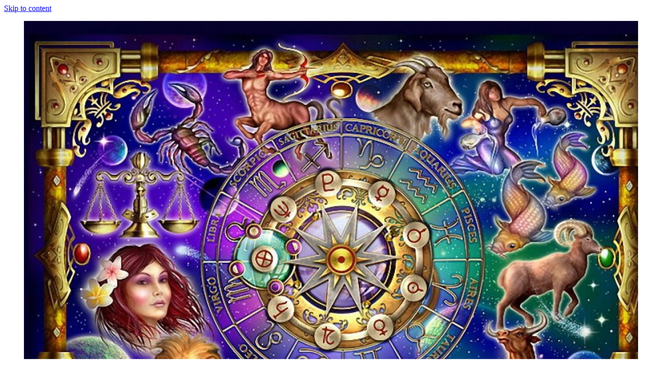

--- FILE ---
content_type: text/html; charset=UTF-8
request_url: http://horoscopes-az.ru/sostavlyaem-sami-svoj-personalnyj-goroskop/
body_size: 46106
content:
<!DOCTYPE html>
<html lang="ru-RU">
<head>
<meta charset="UTF-8">
<meta name="viewport" content="width=device-width, initial-scale=1">
<link rel="profile" href="http://gmpg.org/xfn/11">
<link rel="pingback" href="http://horoscopes-az.ru/xmlrpc.php">
<title>Составляем Сами Свой Персональный Гороскоп &#8212; Азы составления гороскопов</title>
<link rel='dns-prefetch' href='//s.w.org' />
<link rel="alternate" type="application/rss+xml" title="Азы составления гороскопов &raquo; Лента" href="http://horoscopes-az.ru/feed/" />
<link rel="alternate" type="application/rss+xml" title="Азы составления гороскопов &raquo; Лента комментариев" href="http://horoscopes-az.ru/comments/feed/" />
		<script type="text/javascript">
			window._wpemojiSettings = {"baseUrl":"https:\/\/s.w.org\/images\/core\/emoji\/11\/72x72\/","ext":".png","svgUrl":"https:\/\/s.w.org\/images\/core\/emoji\/11\/svg\/","svgExt":".svg","source":{"concatemoji":"http:\/\/horoscopes-az.ru\/wp-includes\/js\/wp-emoji-release.min.js?ver=4.9.26"}};
			!function(e,a,t){var n,r,o,i=a.createElement("canvas"),p=i.getContext&&i.getContext("2d");function s(e,t){var a=String.fromCharCode;p.clearRect(0,0,i.width,i.height),p.fillText(a.apply(this,e),0,0);e=i.toDataURL();return p.clearRect(0,0,i.width,i.height),p.fillText(a.apply(this,t),0,0),e===i.toDataURL()}function c(e){var t=a.createElement("script");t.src=e,t.defer=t.type="text/javascript",a.getElementsByTagName("head")[0].appendChild(t)}for(o=Array("flag","emoji"),t.supports={everything:!0,everythingExceptFlag:!0},r=0;r<o.length;r++)t.supports[o[r]]=function(e){if(!p||!p.fillText)return!1;switch(p.textBaseline="top",p.font="600 32px Arial",e){case"flag":return s([55356,56826,55356,56819],[55356,56826,8203,55356,56819])?!1:!s([55356,57332,56128,56423,56128,56418,56128,56421,56128,56430,56128,56423,56128,56447],[55356,57332,8203,56128,56423,8203,56128,56418,8203,56128,56421,8203,56128,56430,8203,56128,56423,8203,56128,56447]);case"emoji":return!s([55358,56760,9792,65039],[55358,56760,8203,9792,65039])}return!1}(o[r]),t.supports.everything=t.supports.everything&&t.supports[o[r]],"flag"!==o[r]&&(t.supports.everythingExceptFlag=t.supports.everythingExceptFlag&&t.supports[o[r]]);t.supports.everythingExceptFlag=t.supports.everythingExceptFlag&&!t.supports.flag,t.DOMReady=!1,t.readyCallback=function(){t.DOMReady=!0},t.supports.everything||(n=function(){t.readyCallback()},a.addEventListener?(a.addEventListener("DOMContentLoaded",n,!1),e.addEventListener("load",n,!1)):(e.attachEvent("onload",n),a.attachEvent("onreadystatechange",function(){"complete"===a.readyState&&t.readyCallback()})),(n=t.source||{}).concatemoji?c(n.concatemoji):n.wpemoji&&n.twemoji&&(c(n.twemoji),c(n.wpemoji)))}(window,document,window._wpemojiSettings);
		</script>
		<style type="text/css">
img.wp-smiley,
img.emoji {
	display: inline !important;
	border: none !important;
	box-shadow: none !important;
	height: 1em !important;
	width: 1em !important;
	margin: 0 .07em !important;
	vertical-align: -0.1em !important;
	background: none !important;
	padding: 0 !important;
}
</style>
<link rel='stylesheet' id='yarppWidgetCss-css'  href='http://horoscopes-az.ru/wp-content/plugins/yet-another-related-posts-plugin/style/widget.css?ver=4.9.26' type='text/css' media='all' />
<link rel='stylesheet' id='bg-photo-frame-style-css'  href='http://horoscopes-az.ru/wp-content/themes/bg-photo-frame/style.css?ver=4.9.26' type='text/css' media='all' />
<link rel='stylesheet' id='bootstrap-css'  href='http://horoscopes-az.ru/wp-content/themes/bg-photo-frame/custom/css/bootstrap.min.css?ver=4.9.26' type='text/css' media='all' />
<link rel='stylesheet' id='bg-photo-frame-custom-style-css'  href='http://horoscopes-az.ru/wp-content/themes/bg-photo-frame/custom/css/bg-photo-frame-style.css?ver=4.9.26' type='text/css' media='all' />
<link rel='stylesheet' id='bg-photo-frame-custom-style-sp-css'  href='http://horoscopes-az.ru/wp-content/themes/bg-photo-frame/custom/css/bg-photo-frame-style-sp.css?ver=4.9.26' type='text/css' media='all' />
<link rel='stylesheet' id='bg-photo-frame-custom-style-light-css'  href='http://horoscopes-az.ru/wp-content/themes/bg-photo-frame/custom/css/bg-photo-frame-style-light.css?ver=4.9.26' type='text/css' media='all' />
<link rel='stylesheet' id='jquery-bgPhotoFrame-css-css'  href='http://horoscopes-az.ru/wp-content/themes/bg-photo-frame/custom/css/jquery.bgPhotoFrame.min.css?ver=4.9.26' type='text/css' media='all' />
<script type='text/javascript' src='http://horoscopes-az.ru/wp-includes/js/jquery/jquery.js?ver=1.12.4'></script>
<script type='text/javascript' src='http://horoscopes-az.ru/wp-includes/js/jquery/jquery-migrate.min.js?ver=1.4.1'></script>
<link rel='https://api.w.org/' href='http://horoscopes-az.ru/wp-json/' />
<link rel="EditURI" type="application/rsd+xml" title="RSD" href="http://horoscopes-az.ru/xmlrpc.php?rsd" />
<link rel="wlwmanifest" type="application/wlwmanifest+xml" href="http://horoscopes-az.ru/wp-includes/wlwmanifest.xml" /> 
<link rel='prev' title='Различные торговые оборудования для одежды' href='http://horoscopes-az.ru/razlichnyie-torgovyie-oborudovaniya-dlya-odezhdyi/' />
<link rel='next' title='Фейсбуковая накрутка' href='http://horoscopes-az.ru/feysbukovaya-nakrutka/' />
<meta name="generator" content="WordPress 4.9.26" />
<link rel="canonical" href="http://horoscopes-az.ru/sostavlyaem-sami-svoj-personalnyj-goroskop/" />
<link rel='shortlink' href='http://horoscopes-az.ru/?p=101' />
<link rel="alternate" type="application/json+oembed" href="http://horoscopes-az.ru/wp-json/oembed/1.0/embed?url=http%3A%2F%2Fhoroscopes-az.ru%2Fsostavlyaem-sami-svoj-personalnyj-goroskop%2F" />
<link rel="alternate" type="text/xml+oembed" href="http://horoscopes-az.ru/wp-json/oembed/1.0/embed?url=http%3A%2F%2Fhoroscopes-az.ru%2Fsostavlyaem-sami-svoj-personalnyj-goroskop%2F&#038;format=xml" />
	<style type="text/css">
			.site-title a,
		.site-description {
			color: #eeee22;
		}
		</style>
	
<script type="text/javascript">//<![CDATA[
var themeColor = 'light';
var imageOpacity = 0;
var contentsOpacity = 0.83;
var shuffle = false;//]]></script>
<link rel="icon" href="http://horoscopes-az.ru/wp-content/uploads/sites/5/2018/07/cropped-3767951_c078af3c-1-32x32.jpg" sizes="32x32" />
<link rel="icon" href="http://horoscopes-az.ru/wp-content/uploads/sites/5/2018/07/cropped-3767951_c078af3c-1-192x192.jpg" sizes="192x192" />
<link rel="apple-touch-icon-precomposed" href="http://horoscopes-az.ru/wp-content/uploads/sites/5/2018/07/cropped-3767951_c078af3c-1-180x180.jpg" />
<meta name="msapplication-TileImage" content="http://horoscopes-az.ru/wp-content/uploads/sites/5/2018/07/cropped-3767951_c078af3c-1-270x270.jpg" />
</head>
<body class="post-template-default single single-post postid-101 single-format-standard group-blog">

<a class="skip-link screen-reader-text" href="#content">Skip to content</a>

<div class="bg-photo-frame-controls"></div>


<div id="page" class="hfeed site">
	<div id="header-image">
    	<ul>
									                                <li><img src="http://horoscopes-az.ru/wp-content/uploads/sites/5/2018/07/cropped-3767951_c078af3c.jpg" alt="cropped-3767951_c078af3c"></li>
                                            </ul>
	</div>
    
	

	<div id="site-wrapper">
    	<div id="site-wrapper-inner">
            <header id="masthead" class="site-header" role="banner">
                <div class="site-branding">
                                            <p class="site-title"><a href="http://horoscopes-az.ru/" rel="home">Азы составления гороскопов</a></p>
                                        <p class="site-description">Как правильно составлять гороскопы</p>
                </div><!-- .site-branding -->
                
        
                <nav id="site-navigation" class="main-navigation" role="navigation">
                    <button class="menu-toggle" aria-controls="primary-menu" aria-expanded="false">Primary Menu</button>
                    <div class="menu-1-container"><ul id="primary-menu" class="nav navbar-nav"><li id="menu-item-134" class="menu-item menu-item-type-post_type menu-item-object-page menu-item-134"><a href="http://horoscopes-az.ru/karta/">Карта</a></li>
<li id="menu-item-136" class="menu-item menu-item-type-taxonomy menu-item-object-category menu-item-136"><a href="http://horoscopes-az.ru/category/kak-astrologi-sostavlyayut-goroskopy/">Как астрологи составляют гороскопы</a></li>
<li id="menu-item-135" class="menu-item menu-item-type-taxonomy menu-item-object-category menu-item-135"><a href="http://horoscopes-az.ru/category/kak-sostavlyayut-goroskopy-na-kazhdyj-den/">Как составляют гороскопы на каждый день</a></li>
<li id="menu-item-137" class="menu-item menu-item-type-taxonomy menu-item-object-category menu-item-137"><a href="http://horoscopes-az.ru/category/kak-sdelat-goroskop-samomu/">Как сделать гороскоп самому</a></li>
</ul></div>                </nav><!-- #site-navigation -->
            </header><!-- #masthead -->
            
            
        
            <div id="content" class="site-content row">

	<div id="primary" class="content-area col-md-8">
    	<div id="primary-inner">
            <main id="main" class="site-main" role="main">
    
                
                
<article id="post-101" class="post-101 post type-post status-publish format-standard hentry category-kak-sostavit-svoj-goroskop-samostoyatelno tag-vnimanie tag-energiya">
	<header class="entry-header">
		<h1 class="entry-title">Составляем Сами Свой Персональный Гороскоп</h1>
		<div class="entry-meta">
			<span class="posted-on">Posted on <a href="http://horoscopes-az.ru/sostavlyaem-sami-svoj-personalnyj-goroskop/" rel="bookmark"><time class="entry-date published updated" datetime="2019-03-06T04:51:56+00:00">06.03.2019</time></a></span><span class="byline"> by <span class="author vcard"><a class="url fn n" href="http://horoscopes-az.ru/author/admin/">admin</a></span></span>		</div><!-- .entry-meta -->
	</header><!-- .entry-header -->

	<div class="entry-content">
		<p><img src="/wp-content/uploads/sites/5/26.jpg" alt="Составляем Сами Свой Персональный Гороскоп" align="left" class="alignleft"/>Для многих из нас астрология либо представляется очень темной и запутанной наукой, либо чистой воды шарлатанством. Однако если это и шарлатанство, то очень искусное и длится уже не одно тысячелетие. В этой статье<span id="more-101"></span> я абсолютно не собираюсь навязывать всем мнение о праве на существование астрологии как науки, это личное дело каждого, однако хотел бы рассказать об основных принципах составления гороскопов, применяемых специалистами в этой области.</p>
<p><strong>Персональный гороскоп начинается с построения натальной карты</strong> и требует максимального точного подхода в определении каждого составляющего ее компонента. Натальная карта представляет собой ни что иное как карту звездного неба относительно планеты Земля в тот момент, когда вы родились. Как же ее узнать? Первый вариант – обратиться к профессиональному астрологу, который во время сеанса астрологической консультации, сделает все за вас. Но он нам не подходит, поскольку наша цель &#8212; составить свой персональный гороскоп самостоятельно. Еще одним способом является использование специальной компьютерной программы, но к ней мы также прибегать не будем, так как таким образом всей сути мы так и не узнаем.</p>
<p>Для составления натальной карты нам понадобятся «<em>Таблицы Эфемерид</em> », показывающие положение небесных светил в градусах, «<em>Таблицы Домов</em> », справочники времени и детализированный атлас, чтобы определить точные координаты места, где вы родились.</p>
<p><strong>Теперь наступает этап подстановки значений в формулу вычисления натальной карты,</strong> которая выглядит следующим образом:</p>
<p>ST=ST*+GMT+Y+G x 4,</p>
<p>Где GMT= t-рожд &#8212; N &#8212; t-декр – t-летн.</p>
<p>Предлагаю расшифровать эти пока еще непонятные символы:</p>
<p>ST – Звездное время вашего рождения;</p>
<p>ST* &#8212; Звездное время вашего рождения по «Таблицам Эфемерид»;</p>
<p>Y – Географическая долгота, определяем по атласу;</p>
<p>G &#8212; Географическая широта, определяем по атласу;</p>
<p>4 – Необходимая поправка, так как солнечные сутки длиннее звездных на 4 минуты;</p>
<p>GMT – Точное время рождения по Гринвичу;</p>
<p>t-рожд – Местное время рождения;</p>
<p>N – Номер часового пояса;</p>
<p>t-декр &#8212; Декретное время;</p>
<p>t-летн &#8212; Летнее время.</p>
<p>После вычисления ST, необходимо определить такой параметр как AS или Асцендент. Для этого ищем в таблице домов строку, которая соответствует широте и полученному числу ST. Астрологи используют двенадцать домов. Здесь необходимо учитывать, что градусы первого дома соответствуют градусам седьмого дома, второго – восьмому, третьего – девятому, четвертого &#8212; десятому, пятого – одиннадцатому, шестого – двенадцатому. Второе значение обозначается как DS или Десцендент.</p>
<p><strong>Следующим этапом становится начертание зодиакального круга</strong>. в котором каждому знаку зодиака отводится сектор в 30 градусов, каждый из которых необходимо подписать в общепринятом порядке: Овен, Телец, Близнец, Рак, Лев, Дева, Весы, Скорпион, Стрелец, Козерог, Водолей и Рыбы. На соответствующие знаки наносим дома, а линии выносим за зодиакальный круг. В дома помещаем планеты, найденные в «Таблицах Эфемерид» в точном соответствии с их минутами и градусами.</p>
<p><strong>Поздравляем вас, перед вами ваш личный гороскоп!</strong></p>
<p>А теперь самый интересный этап – этап чтения гороскопа. Для этого представьте, что Вы находитесь в центре натальной карты в окружении бескрайнего космоса. Крайняя часть полукруга слева от вас – это Восходящее зодиакальное созвездие или наш AS. Находящийся в Асценденте знак зодиака важен для понимания индивидуальных особенностей человека: внешнего облика, внутренних установок, характера.</p>
<p>Предположим, что по солнечному знаку вы Близнец со свойственным ему веселым и подвижным нравом, однако в AS Козерог. Это может означать, что эта энергия прибавит вам рассудительности в принятии решений, расчетливости, уравновешенности. Часто случается, что на Асцендент падают несколько знаков, из которых первый знак проявится на раннем этапе жизни, остальные – на более поздних. Узнать возраст проявления знака можно по градусам на карте.</p>
<p><strong>Второй показатель,</strong> на который необходимо обратить внимание, находится в вершине противоположного (седьмого) дома. Это Заходящее зодиакальное созвездие или DS. Например, если ваш AS – козерог, то DS – рак. Десцендент показывает ваши внутренние установки AS остальному миру.</p>
<p><strong>Третий показатель</strong> называется MC и является вершиной 10-го дома. Это самая высокая точка на небосводе в момент вашего рождения и показывает самую заветную в жизни цель человека. Последняя же точка, находящаяся прямо противоположно – IC (вершина 4-го дома) отвечает за наши корни, дальних родственников, места, где мы жили, а также предыдущий опыт, опыт предыдущих жизней.</p>
<p>Разумеется, полностью раскрыть такую тему в рамках одной лишь статьи не представляется возможным, однако такой цели я не ставил. Существует множество справочников и пособий, где каждый желающий сможет найти всю исчерпывающую информацию о такой отрасли астрологии как составление гороскопов.</p>
<p>	<a href="http://horoscopes-az.ru/">как составить ведический гороскоп</a>	</p>
<p>	<a href="http://horoscopes-az.ru/karta/">как определить градусы в гороскопе</a>	</p>
<p>	<a href="http://horoscopes-az.ru/">как определить планеты в гороскопе</a>	</p>
<div class='yarpp-related'>
<ol>
<li><a href="http://horoscopes-az.ru/svyaz-gradusov-planet-v-natalnoj-karte-so-znakami-zodiaka/" rel="bookmark" title="Связь градусов планет в натальной карте со знаками Зодиака">Связь градусов планет в натальной карте со знаками Зодиака </a></li>
<li><a href="http://horoscopes-az.ru/vostochnyj-kalendar-kak-uznat-svoyu-stixiyu-po-date-rozhdeniya/" rel="bookmark" title="Восточный календарь: как узнать свою стихию по дате рождения">Восточный календарь: как узнать свою стихию по дате рождения </a></li>
<li><a href="http://horoscopes-az.ru/planety-v-goroskope/" rel="bookmark" title="Планеты в гороскопе">Планеты в гороскопе </a></li>
<li><a href="http://horoscopes-az.ru/kak-sostavit-goroskop-samomu-ne-znaya-astrologii/" rel="bookmark" title="Как составить гороскоп самому, не зная астрологии">Как составить гороскоп самому, не зная астрологии </a></li>
</ol>
</div>
			</div><!-- .entry-content -->

	<footer class="entry-footer">
		<span class="cat-links">Posted in <a href="http://horoscopes-az.ru/category/kak-sostavit-svoj-goroskop-samostoyatelno/" rel="category tag">Как составить свой гороскоп самостоятельно</a></span><span class="tags-links">Tagged <a href="http://horoscopes-az.ru/tag/vnimanie/" rel="tag">внимание</a>, <a href="http://horoscopes-az.ru/tag/energiya/" rel="tag">энергия</a></span>	</footer><!-- .entry-footer -->
</article><!-- #post-## -->

    
                
	<nav class="navigation post-navigation" role="navigation">
		<h2 class="screen-reader-text">Навигация по записям</h2>
		<div class="nav-links"><div class="nav-previous"><a href="http://horoscopes-az.ru/razlichnyie-torgovyie-oborudovaniya-dlya-odezhdyi/" rel="prev">Различные торговые оборудования для одежды</a></div><div class="nav-next"><a href="http://horoscopes-az.ru/feysbukovaya-nakrutka/" rel="next">Фейсбуковая накрутка</a></div></div>
	</nav>    
                    
                
            </main><!-- #main -->
        </div><!-- #primary-inner -->
	</div><!-- #primary -->


<div id="secondary" class="widget-area col-md-4" role="complementary">
			<aside id="recent-posts-2" class="widget widget_recent_entries">		<h2 class="widget-title">Свежие записи</h2>		<ul>
											<li>
					<a href="http://horoscopes-az.ru/kak-otchayanie-privelo-menya-k-tselitelnitse-elene-i-ona-spasla-moego-rebenka/">Как отчаяние привело меня к целительнице Елене, и она спасла моего ребенка</a>
									</li>
											<li>
					<a href="http://horoscopes-az.ru/pochemu-kniga-po-prezhnemu-govorit-s-nami-smyisl-chteniya-mire-byistryih-ekranov/">Почему книга по-прежнему говорит с нами: смысл чтения в мире быстрых экранов</a>
									</li>
											<li>
					<a href="http://horoscopes-az.ru/pokupka-nedvizhimosti-v-tailande-chto-vazhno-znat/">Покупка недвижимости в Таиланде: что важно знать</a>
									</li>
											<li>
					<a href="http://horoscopes-az.ru/kak-kupit-labubu-v-tashkente-po-vyigodnoy-tsene-gid-po-skidkam-magazinam-i-sekretnyim-predlozheniyam/">Как купить Labubu в Ташкенте по выгодной цене: гид по скидкам, магазинам и секретным предложениям</a>
									</li>
											<li>
					<a href="http://horoscopes-az.ru/kak-kupit-figurku-labubu-so-skidkoy-v-tashkente-gid-po-vyigodnyim-pokupkam-dlya-kollektsionerov-i-poklonnikov-dizaynerskih-igrushek/">Как купить фигурку Labubu со скидкой в Ташкенте: гид по выгодным покупкам для коллекционеров и поклонников дизайнерских игрушек</a>
									</li>
											<li>
					<a href="http://horoscopes-az.ru/sinastriya-kak-chitat-sovmestimost-znakov-zodiaka-i-chto-ona-mozhet-rasskazat-o-vashih-otnosheniyah/">Синастрия: как читать совместимость знаков зодиака и что она может рассказать о ваших отношениях</a>
									</li>
											<li>
					<a href="http://horoscopes-az.ru/vyibirayte-nadyozhnost-perevozki-ot-adaltranscom-bezuprechnoe-kachestvo-na-kazhdom-kilometre/">Выбирайте надёжность: перевозки от AdalTransCom – безупречное качество на каждом километре</a>
									</li>
											<li>
					<a href="http://horoscopes-az.ru/promo-kodyi-ot-uzum-tezkor-v-navoi-kak-sekonomit-na-srochnoy-dostavke-edyi/">Промо-коды от Uzum Tezkor в Навои: как сэкономить на срочной доставке еды</a>
									</li>
											<li>
					<a href="http://horoscopes-az.ru/organizatsiya-korporativov-na-baydarkah-idealnyiy-sposob-splocheniya-kollektiva/">Организация корпоративов на байдарках: идеальный способ сплочения коллектива</a>
									</li>
											<li>
					<a href="http://horoscopes-az.ru/samyie-prestizhnyie-platnyie-obrazovatelnyie-shkolyi-moskvyi-i-podmoskovya-komu-oni-poleznyi-i-kakimi-oni-byivayut/">Самые престижные платные образовательные школы Москвы и Подмосковья. Кому они полезны и какими они бывают?</a>
									</li>
											<li>
					<a href="http://horoscopes-az.ru/remont-tormozov-leksus-ot-serviceauto-kz-v-almatyi/">Ремонт тормозов Лексус от ServiceAuto.kz в Алматы</a>
									</li>
											<li>
					<a href="http://horoscopes-az.ru/online-medical-servis-medsestrinskoy-pomoshhi-na-domu-v-g-kostanay/">Online Medical: сервис медсестринской помощи на дому в г. Костанай</a>
									</li>
											<li>
					<a href="http://horoscopes-az.ru/professii-dlya-razlichnyih-znakov-zodiaka/">Профессии для различных знаков зодиака</a>
									</li>
											<li>
					<a href="http://horoscopes-az.ru/innovatsionnyiy-detskiy-sad-s-angliyskim-uklonom-magic-castle/">Инновационный детский сад с английским уклоном Magic Castle</a>
									</li>
											<li>
					<a href="http://horoscopes-az.ru/zakazat-korobki-dlya-pitstsyi-s-logotipom/">Заказать коробки для пиццы с логотипом</a>
									</li>
					</ul>
		</aside><aside id="tag_cloud-3" class="widget widget_tag_cloud"><h2 class="widget-title">Метки</h2><div class="tagcloud"><a href="http://horoscopes-az.ru/tag/zapchasti-dlya-stiralnyih-mashin-bosch/" class="tag-cloud-link tag-link-128 tag-link-position-1" style="font-size: 8pt;" aria-label="Запчасти для стиральных машин Bosch (1 элемент)">Запчасти для стиральных машин Bosch</a>
<a href="http://horoscopes-az.ru/tag/kraftovoe-pivo/" class="tag-cloud-link tag-link-129 tag-link-position-2" style="font-size: 8pt;" aria-label="Крафтовое пиво (1 элемент)">Крафтовое пиво</a>
<a href="http://horoscopes-az.ru/tag/upravlenie-kran-balkoy/" class="tag-cloud-link tag-link-124 tag-link-position-3" style="font-size: 8pt;" aria-label="Управление кран балкой (1 элемент)">Управление кран балкой</a>
<a href="http://horoscopes-az.ru/tag/shinyi-bridgestone/" class="tag-cloud-link tag-link-123 tag-link-position-4" style="font-size: 8pt;" aria-label="Шины bridgestone (1 элемент)">Шины bridgestone</a>
<a href="http://horoscopes-az.ru/tag/belyie-rozyi/" class="tag-cloud-link tag-link-130 tag-link-position-5" style="font-size: 8pt;" aria-label="белые розы (1 элемент)">белые розы</a>
<a href="http://horoscopes-az.ru/tag/bogatstvo/" class="tag-cloud-link tag-link-110 tag-link-position-6" style="font-size: 13.746268656716pt;" aria-label="богатство (6 элементов)">богатство</a>
<a href="http://horoscopes-az.ru/tag/bogini/" class="tag-cloud-link tag-link-106 tag-link-position-7" style="font-size: 8pt;" aria-label="богини (1 элемент)">богини</a>
<a href="http://horoscopes-az.ru/tag/b-u-servera-kupit/" class="tag-cloud-link tag-link-131 tag-link-position-8" style="font-size: 8pt;" aria-label="б у сервера купить (1 элемент)">б у сервера купить</a>
<a href="http://horoscopes-az.ru/tag/vnimanie/" class="tag-cloud-link tag-link-101 tag-link-position-9" style="font-size: 21.373134328358pt;" aria-label="внимание (37 элементов)">внимание</a>
<a href="http://horoscopes-az.ru/tag/garmonii/" class="tag-cloud-link tag-link-100 tag-link-position-10" style="font-size: 19.283582089552pt;" aria-label="гармонии (23 элемента)">гармонии</a>
<a href="http://horoscopes-az.ru/tag/goroda/" class="tag-cloud-link tag-link-112 tag-link-position-11" style="font-size: 15.313432835821pt;" aria-label="города (9 элементов)">города</a>
<a href="http://horoscopes-az.ru/tag/dyxanie/" class="tag-cloud-link tag-link-113 tag-link-position-12" style="font-size: 11.134328358209pt;" aria-label="дыхание (3 элемента)">дыхание</a>
<a href="http://horoscopes-az.ru/tag/zhertvy/" class="tag-cloud-link tag-link-109 tag-link-position-13" style="font-size: 9.8805970149254pt;" aria-label="жертвы (2 элемента)">жертвы</a>
<a href="http://horoscopes-az.ru/tag/zhrecy/" class="tag-cloud-link tag-link-115 tag-link-position-14" style="font-size: 8pt;" aria-label="жрецы (1 элемент)">жрецы</a>
<a href="http://horoscopes-az.ru/tag/zagorodnyie-oteli-podmoskovya/" class="tag-cloud-link tag-link-126 tag-link-position-15" style="font-size: 8pt;" aria-label="загородные отели подмосковья (1 элемент)">загородные отели подмосковья</a>
<a href="http://horoscopes-az.ru/tag/zdorove/" class="tag-cloud-link tag-link-102 tag-link-position-16" style="font-size: 19.283582089552pt;" aria-label="здоровье (23 элемента)">здоровье</a>
<a href="http://horoscopes-az.ru/tag/istoriya/" class="tag-cloud-link tag-link-13 tag-link-position-17" style="font-size: 14.268656716418pt;" aria-label="история (7 элементов)">история</a>
<a href="http://horoscopes-az.ru/tag/joga/" class="tag-cloud-link tag-link-117 tag-link-position-18" style="font-size: 11.134328358209pt;" aria-label="йога (3 элемента)">йога</a>
<a href="http://horoscopes-az.ru/tag/literatura/" class="tag-cloud-link tag-link-104 tag-link-position-19" style="font-size: 12.179104477612pt;" aria-label="литература (4 элемента)">литература</a>
<a href="http://horoscopes-az.ru/tag/mesopotamiya/" class="tag-cloud-link tag-link-99 tag-link-position-20" style="font-size: 8pt;" aria-label="месопотамия (1 элемент)">месопотамия</a>
<a href="http://horoscopes-az.ru/tag/metod/" class="tag-cloud-link tag-link-95 tag-link-position-21" style="font-size: 17.716417910448pt;" aria-label="метод (16 элементов)">метод</a>
<a href="http://horoscopes-az.ru/tag/mifologiya/" class="tag-cloud-link tag-link-105 tag-link-position-22" style="font-size: 13.014925373134pt;" aria-label="мифология (5 элементов)">мифология</a>
<a href="http://horoscopes-az.ru/tag/nakrutka-uchastnikov-v-gruppu/" class="tag-cloud-link tag-link-125 tag-link-position-23" style="font-size: 8pt;" aria-label="накрутка участников в группу (1 элемент)">накрутка участников в группу</a>
<a href="http://horoscopes-az.ru/tag/osoznannost/" class="tag-cloud-link tag-link-116 tag-link-position-24" style="font-size: 13.746268656716pt;" aria-label="осознанность (6 элементов)">осознанность</a>
<a href="http://horoscopes-az.ru/tag/praktiki/" class="tag-cloud-link tag-link-103 tag-link-position-25" style="font-size: 16.149253731343pt;" aria-label="практики (11 элементов)">практики</a>
<a href="http://horoscopes-az.ru/tag/prostranstvo-lyubvi/" class="tag-cloud-link tag-link-111 tag-link-position-26" style="font-size: 13.014925373134pt;" aria-label="пространство любви (5 элементов)">пространство любви</a>
<a href="http://horoscopes-az.ru/tag/slavyane/" class="tag-cloud-link tag-link-108 tag-link-position-27" style="font-size: 8pt;" aria-label="славяне (1 элемент)">славяне</a>
<a href="http://horoscopes-az.ru/tag/smeshnoy-demotivator/" class="tag-cloud-link tag-link-127 tag-link-position-28" style="font-size: 8pt;" aria-label="смешной демотиватор (1 элемент)">смешной демотиватор</a>
<a href="http://horoscopes-az.ru/tag/texnika/" class="tag-cloud-link tag-link-120 tag-link-position-29" style="font-size: 8pt;" aria-label="техника (1 элемент)">техника</a>
<a href="http://horoscopes-az.ru/tag/tradicii/" class="tag-cloud-link tag-link-107 tag-link-position-30" style="font-size: 15.731343283582pt;" aria-label="традиции (10 элементов)">традиции</a>
<a href="http://horoscopes-az.ru/tag/uprazhneniya/" class="tag-cloud-link tag-link-119 tag-link-position-31" style="font-size: 9.8805970149254pt;" aria-label="упражнения (2 элемента)">упражнения</a>
<a href="http://horoscopes-az.ru/tag/xristianstvo/" class="tag-cloud-link tag-link-114 tag-link-position-32" style="font-size: 9.8805970149254pt;" aria-label="христианство (2 элемента)">христианство</a>
<a href="http://horoscopes-az.ru/tag/cveta/" class="tag-cloud-link tag-link-94 tag-link-position-33" style="font-size: 17.194029850746pt;" aria-label="цвета (14 элементов)">цвета</a>
<a href="http://horoscopes-az.ru/tag/shumery/" class="tag-cloud-link tag-link-118 tag-link-position-34" style="font-size: 8pt;" aria-label="шумеры (1 элемент)">шумеры</a>
<a href="http://horoscopes-az.ru/tag/emocii/" class="tag-cloud-link tag-link-97 tag-link-position-35" style="font-size: 20.119402985075pt;" aria-label="эмоции (28 элементов)">эмоции</a>
<a href="http://horoscopes-az.ru/tag/energiya/" class="tag-cloud-link tag-link-98 tag-link-position-36" style="font-size: 22pt;" aria-label="энергия (43 элемента)">энергия</a>
<a href="http://horoscopes-az.ru/tag/effekt/" class="tag-cloud-link tag-link-96 tag-link-position-37" style="font-size: 14.268656716418pt;" aria-label="эффект (7 элементов)">эффект</a></div>
</aside><aside id="pages-3" class="widget widget_pages"><h2 class="widget-title">Страницы</h2>		<ul>
			<li class="page_item page-item-2"><a href="http://horoscopes-az.ru/karta/">Карта</a></li>
		</ul>
		</aside><aside id="categories-2" class="widget widget_categories"><h2 class="widget-title">Рубрики</h2>		<ul>
	<li class="cat-item cat-item-1"><a href="http://horoscopes-az.ru/category/bez-rubriki/" >Без рубрики</a>
</li>
	<li class="cat-item cat-item-2"><a href="http://horoscopes-az.ru/category/gde-sostavit-goroskop/" >Где составить гороскоп</a>
</li>
	<li class="cat-item cat-item-9"><a href="http://horoscopes-az.ru/category/kak-astrologi-sostavlyayut-goroskopy/" >Как астрологи составляют гороскопы</a>
</li>
	<li class="cat-item cat-item-14"><a href="http://horoscopes-az.ru/category/kak-nauchitsya-sostavlyat-goroskop-samostoyatelno/" >Как научиться составлять гороскоп самостоятельно</a>
</li>
	<li class="cat-item cat-item-17"><a href="http://horoscopes-az.ru/category/kak-opredelit-veneru-v-goroskope/" >Как определить венеру в гороскопе</a>
</li>
	<li class="cat-item cat-item-23"><a href="http://horoscopes-az.ru/category/kak-opredelit-god-po-goroskopu/" >Как определить год по гороскопу</a>
</li>
	<li class="cat-item cat-item-27"><a href="http://horoscopes-az.ru/category/kak-opredelit-goroskop-po-godu-rozhdeniya/" >Как определить гороскоп по году рождения</a>
</li>
	<li class="cat-item cat-item-30"><a href="http://horoscopes-az.ru/category/kak-opredelit-goroskop-po-date-rozhdeniya/" >Как определить гороскоп по дате рождения</a>
</li>
	<li class="cat-item cat-item-31"><a href="http://horoscopes-az.ru/category/kak-opredelit-goroskop-cheloveka/" >Как определить гороскоп человека</a>
</li>
	<li class="cat-item cat-item-32"><a href="http://horoscopes-az.ru/category/kak-opredelit-gradusy-v-goroskope/" >Как определить градусы в гороскопе</a>
</li>
	<li class="cat-item cat-item-36"><a href="http://horoscopes-az.ru/category/kak-opredelit-datu-smerti-po-goroskopu/" >Как определить дату смерти по гороскопу</a>
</li>
	<li class="cat-item cat-item-38"><a href="http://horoscopes-az.ru/category/kak-opredelit-derevo-po-goroskopu/" >Как определить дерево по гороскопу</a>
</li>
	<li class="cat-item cat-item-42"><a href="http://horoscopes-az.ru/category/kak-opredelit-dom-goroskopa/" >Как определить дом гороскопа</a>
</li>
	<li class="cat-item cat-item-44"><a href="http://horoscopes-az.ru/category/kak-opredelit-kamen-po-goroskopu/" >Как определить камень по гороскопу</a>
</li>
	<li class="cat-item cat-item-46"><a href="http://horoscopes-az.ru/category/kak-opredelit-kto-ty-po-vostochnomu-goroskopu/" >Как определить кто ты по восточному гороскопу</a>
</li>
	<li class="cat-item cat-item-47"><a href="http://horoscopes-az.ru/category/kak-opredelit-kto-ty-po-goroskopu/" >Как определить кто ты по гороскопу</a>
</li>
	<li class="cat-item cat-item-48"><a href="http://horoscopes-az.ru/category/kak-opredelit-kto-ty-po-kitajskomu-goroskopu/" >Как определить кто ты по китайскому гороскопу</a>
</li>
	<li class="cat-item cat-item-51"><a href="http://horoscopes-az.ru/category/kak-opredelit-planety-v-goroskope/" >Как определить планеты в гороскопе</a>
</li>
	<li class="cat-item cat-item-50"><a href="http://horoscopes-az.ru/category/kak-opredelit-po-goroskopu-kakoj-kamen/" >Как определить по гороскопу какой камень</a>
</li>
	<li class="cat-item cat-item-52"><a href="http://horoscopes-az.ru/category/kak-opredelit-svoj-ascendent-v-goroskope/" >Как определить свой асцендент в гороскопе</a>
</li>
	<li class="cat-item cat-item-54"><a href="http://horoscopes-az.ru/category/kak-opredelit-solnce-v-goroskope/" >Как определить солнце в гороскопе</a>
</li>
	<li class="cat-item cat-item-56"><a href="http://horoscopes-az.ru/category/kak-opredelit-chernuyu-lunu-v-goroskope/" >Как определить черную луну в гороскопе</a>
</li>
	<li class="cat-item cat-item-60"><a href="http://horoscopes-az.ru/category/kak-po-goroskopu-opredelit-professiyu/" >Как по гороскопу определить профессию</a>
</li>
	<li class="cat-item cat-item-62"><a href="http://horoscopes-az.ru/category/kak-postroit-goroskop/" >Как построить гороскоп</a>
</li>
	<li class="cat-item cat-item-63"><a href="http://horoscopes-az.ru/category/kak-postroit-goroskop-na-god/" >Как построить гороскоп на год</a>
</li>
	<li class="cat-item cat-item-64"><a href="http://horoscopes-az.ru/category/kak-postroit-karmicheskij-goroskop/" >Как построить кармический гороскоп</a>
</li>
	<li class="cat-item cat-item-67"><a href="http://horoscopes-az.ru/category/kak-postroit-solyarnyj-goroskop/" >Как построить солярный гороскоп</a>
</li>
	<li class="cat-item cat-item-70"><a href="http://horoscopes-az.ru/category/kak-samomu-sostavit-goroskop/" >Как самому составить гороскоп</a>
</li>
	<li class="cat-item cat-item-71"><a href="http://horoscopes-az.ru/category/kak-samomu-sostavit-goroskop-po-date-rozhdeniya/" >Как самому составить гороскоп по дате рождения</a>
</li>
	<li class="cat-item cat-item-72"><a href="http://horoscopes-az.ru/category/kak-sdelat-goroskop-samomu/" >Как сделать гороскоп самому</a>
</li>
	<li class="cat-item cat-item-73"><a href="http://horoscopes-az.ru/category/kak-sostavit-goroskop/" >Как составить гороскоп</a>
</li>
	<li class="cat-item cat-item-75"><a href="http://horoscopes-az.ru/category/kak-sostavit-goroskop-onlajn/" >Как составить гороскоп онлайн</a>
</li>
	<li class="cat-item cat-item-76"><a href="http://horoscopes-az.ru/category/kak-sostavit-individualnyj-goroskop/" >Как составить индивидуальный гороскоп</a>
</li>
	<li class="cat-item cat-item-77"><a href="http://horoscopes-az.ru/category/kak-sostavit-lichnyj-goroskop-samostoyatelno/" >Как составить личный гороскоп самостоятельно</a>
</li>
	<li class="cat-item cat-item-79"><a href="http://horoscopes-az.ru/category/kak-sostavit-natalnuyu-kartu-goroskopa/" >Как составить натальную карту гороскопа</a>
</li>
	<li class="cat-item cat-item-80"><a href="http://horoscopes-az.ru/category/kak-sostavit-natalnyj-goroskop/" >Как составить натальный гороскоп</a>
</li>
	<li class="cat-item cat-item-82"><a href="http://horoscopes-az.ru/category/kak-sostavit-personalnyj-goroskop/" >Как составить персональный гороскоп</a>
</li>
	<li class="cat-item cat-item-83"><a href="http://horoscopes-az.ru/category/kak-sostavit-svoj-goroskop-po-date-rozhdeniya/" >Как составить свой гороскоп по дате рождения</a>
</li>
	<li class="cat-item cat-item-84"><a href="http://horoscopes-az.ru/category/kak-sostavit-svoj-goroskop-samostoyatelno/" >Как составить свой гороскоп самостоятельно</a>
</li>
	<li class="cat-item cat-item-85"><a href="http://horoscopes-az.ru/category/kak-sostavit-svoj-goroskop-samostoyatelno-besplatno-onlajn/" >Как составить свой гороскоп самостоятельно бесплатно онлайн</a>
</li>
	<li class="cat-item cat-item-86"><a href="http://horoscopes-az.ru/category/kak-sostavit-sobstvennyj-goroskop/" >Как составить собственный гороскоп</a>
</li>
	<li class="cat-item cat-item-87"><a href="http://horoscopes-az.ru/category/kak-sostavit-solyarnyj-goroskop/" >Как составить солярный гороскоп</a>
</li>
	<li class="cat-item cat-item-88"><a href="http://horoscopes-az.ru/category/kak-sostavlyayut-goroskopy-na-kazhdyj-den/" >Как составляют гороскопы на каждый день</a>
</li>
	<li class="cat-item cat-item-89"><a href="http://horoscopes-az.ru/category/lunnyj-goroskop-kak-opredelit/" >Лунный гороскоп как определить</a>
</li>
	<li class="cat-item cat-item-90"><a href="http://horoscopes-az.ru/category/mangal-dosha-v-goroskope-kak-opredelit/" >Мангал доша в гороскопе как определить</a>
</li>
	<li class="cat-item cat-item-122"><a href="http://horoscopes-az.ru/category/poleznoe/" >Полезное</a>
</li>
	<li class="cat-item cat-item-91"><a href="http://horoscopes-az.ru/category/upravitel-goroskopa-kak-opredelit/" >Управитель гороскопа как определить</a>
</li>
	<li class="cat-item cat-item-121"><a href="http://horoscopes-az.ru/category/uslugi/" >Услуги</a>
</li>
		</ul>
</aside></div><!-- #secondary -->

            </div><!-- #content -->
        
            <footer id="colophon" class="site-footer" role="contentinfo">
                <div class="site-info">
                    
                </div><!-- .site-info -->
            </footer><!-- #colophon -->
        </div><!-- #site-wrapper_inner -->
    </div><!-- #site-wrapper -->
</div><!-- #page -->
<link rel='stylesheet' id='yarppRelatedCss-css'  href='http://horoscopes-az.ru/wp-content/plugins/yet-another-related-posts-plugin/style/related.css?ver=4.9.26' type='text/css' media='all' />
<script type='text/javascript' src='http://horoscopes-az.ru/wp-content/themes/bg-photo-frame/js/navigation.js?ver=20120206'></script>
<script type='text/javascript' src='http://horoscopes-az.ru/wp-content/themes/bg-photo-frame/js/skip-link-focus-fix.js?ver=20130115'></script>
<script type='text/javascript' src='http://horoscopes-az.ru/wp-content/themes/bg-photo-frame/custom/js/jquery.bgPhotoFrame.min.js?ver=1.0.0'></script>
<script type='text/javascript' src='http://horoscopes-az.ru/wp-content/themes/bg-photo-frame/custom/js/bg-photo-frame-master.js?ver=1.2.2'></script>
<script type='text/javascript' src='http://horoscopes-az.ru/wp-includes/js/wp-embed.min.js?ver=4.9.26'></script>

</body>
</html>
